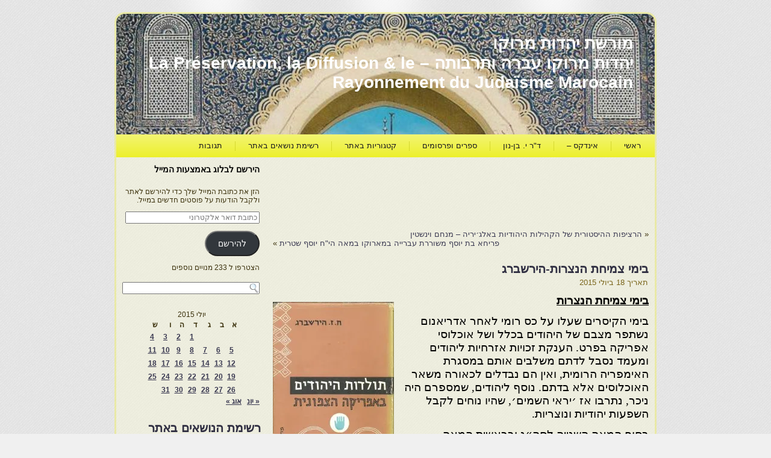

--- FILE ---
content_type: text/html; charset=utf-8
request_url: https://www.google.com/recaptcha/api2/aframe
body_size: 258
content:
<!DOCTYPE HTML><html><head><meta http-equiv="content-type" content="text/html; charset=UTF-8"></head><body><script nonce="6K4vQb8mN46PlyUWe2_qlQ">/** Anti-fraud and anti-abuse applications only. See google.com/recaptcha */ try{var clients={'sodar':'https://pagead2.googlesyndication.com/pagead/sodar?'};window.addEventListener("message",function(a){try{if(a.source===window.parent){var b=JSON.parse(a.data);var c=clients[b['id']];if(c){var d=document.createElement('img');d.src=c+b['params']+'&rc='+(localStorage.getItem("rc::a")?sessionStorage.getItem("rc::b"):"");window.document.body.appendChild(d);sessionStorage.setItem("rc::e",parseInt(sessionStorage.getItem("rc::e")||0)+1);localStorage.setItem("rc::h",'1766697815721');}}}catch(b){}});window.parent.postMessage("_grecaptcha_ready", "*");}catch(b){}</script></body></html>

--- FILE ---
content_type: text/javascript
request_url: https://moreshet-morocco.com/wp-content/plugins/jetpack/modules/widgets/google-translate/google-translate.js?ver=15.3.1
body_size: 128
content:
/* global google, _wp_google_translate_widget */
function googleTranslateElementInit() {
	var lang = 'en';
	var langParam;
	var langRegex = /[?&#]lang=([a-zA-Z\-_]+)/;
	if (
		typeof _wp_google_translate_widget === 'object' &&
		typeof _wp_google_translate_widget.lang === 'string'
	) {
		lang = _wp_google_translate_widget.lang;
	}
	langParam = window.location.href.match( langRegex );
	if ( langParam ) {
		window.location.href =
			window.location.href.replace( langRegex, '' ).replace( /#googtrans\([a-zA-Z\-_|]+\)/, '' ) +
			'#googtrans(' +
			lang +
			'|' +
			langParam[ 1 ] +
			')';
	}
	new google.translate.TranslateElement(
		{
			pageLanguage: lang,
			layout: _wp_google_translate_widget.layout,
			autoDisplay: false,
		},
		'google_translate_element'
	);
}
if ( module ) {
	module.exports = googleTranslateElementInit;
}
